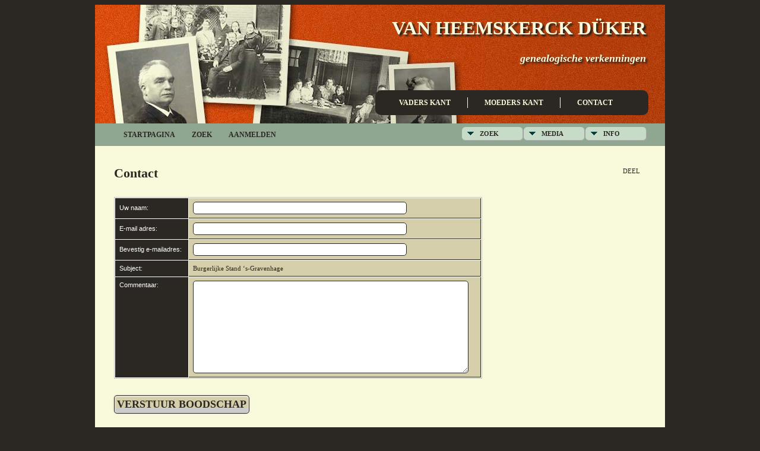

--- FILE ---
content_type: text/css
request_url: http://faeton.nl/templates/template10/css/templatestyle.css?v=13.0.3
body_size: 3208
content:
.art-postcontent	{
	margin: 24px 12px;
	width: 460px;
	float:right;
}

.art-postcontent,
.art-postcontent h2,
.art-postcontent li,
.art-postcontent a,
.art-postcontent a:link,
.art-postcontent a:visited,
.art-postcontent a:hover,
.art-postcontent a.hovered
{
    font-family: "Droid Sans", serif;
}

.art-postcontent p
{
    font-size: 12px;
    line-height:15px;
    margin: 15px 0;
}

.art-postcontent a
{
  text-decoration: none;
}

.art-postcontent a:link
{
  text-decoration: none;
  color: #D7842B;
}

.art-postcontent a:visited
{ }

.art-postcontent h1, .art-blockcontent h1
{
   color: #2b2823;
   font-family: "Droid Sans", serif;
   font-weight:700;
   margin: 15px 0;    
}
.art-blockcontent-body ul
{
  list-style-type: none;
}

ol
{
  list-style-position: inside;
}

#art-main
{
  margin: 0 auto;
  width: 960px;
  top:0;
  cursor:default;
  overflow:visible;
}
.cleared
{
  display:block;
  clear: both;
  float: none;
  margin: 0;
  padding: 0;
  border: none;
  font-size: 0;
  height:0;
  overflow:hidden;
}

.reset-box
{
  overflow:hidden;
  display:table; 
}

form
{
  padding: 0 !important;
  margin: 0 !important;
}

/* end Page */

/* begin HeaderFluidBg */
div#art-header-bg
{
  position: absolute;
  overflow:hidden;
  top:0;
  left:0;
  margin:0 auto;
  width: 960px;
  height: 150px;
  z-index:0;
}
/* end HeaderFluidBg */

/* begin MenuFluidBg */
div#art-hmenu-bg
{
  position: absolute;
  overflow:hidden;
  top:150px;
  left:0;
  margin:0 auto;
  width: 960px;
  height: 25px;
  z-index:0;
}
/* end MenuFluidBg */

/* begin Box, Sheet */
.art-sheet-body
{
  position: relative;
  margin: 0 auto;
  background: #f9fadc;
  width: 960px;
  min-width: 35px;
  min-height: 35px;
  margin-top: 0;
  margin-bottom: 0;
  cursor:auto;
}

/* end Box, Sheet */

/* begin Header */
div.art-header
{
  margin: 0;
  position: relative;
  width:960px;
  height: 200px;
}
/* end Header */


/* begin Logo */
div.art-logo
{
  display: block;
  float:right;
  padding-right: 32px;
  top: 40px;
  width: 550px;
}

h1.art-logo-name, h1.art-logo-name a
{
  display: block;
  text-align: right;
  font: bold 32px "Droid Serif", serif;
  text-transform: uppercase;
  color: #f9fadc !important;
  text-shadow: 3px 3px 3px #1C1E1C;
  filter: dropshadow(color=#1C1E1C, offx=3, offy=3);
}
h1.art-logo-name a
{
  color: #f9fadc !important;
  text-decoration: none;
}

h2.art-logo-text
{
  display: block;
  text-align: right;
  font: bold italic 18px "Droid Serif", serif;
  padding:0;
  color: #f9fadc !important;
  text-shadow: 3px 3px 3px #1C1E1C;
  filter: dropshadow(color=#1C1E1C, offx=3, offy=3);
}

h2.art-logo-text a
{
  color: #f9fadc !important;
}
/* end Logo */

/* begin Menu */
/* menu structure */

.art-hmenu a, .art-hmenu a:link, .art-hmenu a:visited, .art-hmenu a:hover
{
    outline: none;
}
.art-hmenu, .art-hmenu ul
{
  background: #2B2823;
  margin: 28px 28px 0 0;
  padding: 12px;
  list-style-type: none;
  float:right;
  display: block;
  width: 436px;
  -moz-border-radius: 10px;
	-webkit-border-radius: 10px;
	border-radius: 10px;
}
.art-hmenu li a, .art-hmenu li a:link, .art-hmenu li a:visited
{
  	background:none;
	padding: 0 28px;
	color: #F9FADC;
	font-size: 12px;
	font-weight: bold;
	text-align: center;
	line-height: 18px;
  text-decoration: none;
  text-transform: uppercase;
  display: block;
  float: left;
  position: relative;
  background: none;
  border-right: #F9FADC 1px solid;
}
.art-hmenu li a.contact, .art-hmenu li a.contact:link, .art-hmenu li a.contact:visited
{
	border:0;
}
.art-hmenu li a:hover, .art-hmenu li a:active 
{
	color: #CC3917;
	background: #F9FADC;
}
/* begin Layout */
.art-content-layout
{
  display: table;
  position:relative;
  margin: 0 auto;
  table-layout: fixed;
  background-color: #f9fadc;
  border: none !important;
  padding:0 !important;
  width:960px;
  max-width:960px;
  margin-top:0;
  margin-bottom:0;
}
.art-layout-cell, .art-content-layout-row
{
  background-color: #F9FADC;
  vertical-align: top;
  text-align: left;
  margin:0;
  padding:0;
}

.art-content-layout .art-content-layout{margin:0;}

/* begin sidebars */

.art-sidebar2
{
  background-color: #none;
  margin-top:24px;
  margin-right:12px;
  width: 220px;
  float:right;
}
ul.art-vmenu
{
	float:left;
 	margin: 24px 0; 
 	width: 200px;
}
ul.art-vmenu li	{
	background: #2B2823;
	display:block;
	height:26px;
	margin: 5px 0;
	  vertical-align:middle;
	  -moz-border-radius: 6px;
	-webkit-border-radius: 6px;
	border-radius: 6px;
}
ul.art-vmenu li a
{
	color: #F9FADC;
	font: bold 10px "Droid Serif", serif;
  text-transform: uppercase;
  padding: 7px 12px;
  display: block;
  overflow: hidden;
  height: 26px;
  cursor: pointer;
  text-decoration: none;
}
ul.art-vmenu li:hover, ul.art-vmenu li:active
{
	background: #CC3917;
}
  

/* end VMenuItem */

/* begin Box, Block */
.art-block
{
  position: relative;
  min-width: 15px;
  min-height: 15px;
  margin: 7px;
}

.art-block-body
{
  position: relative;
  padding: 8px;
}

div.art-block img
{
/* WARNING do NOT collapse this to 'border' - inheritance! */
    border-width: 0;
    border-color: #65787B;
  border-style: solid;
  margin: 7px;
}

/* end Box, Block */

/* begin BlockHeader */
.art-blockheader
{
	background: #2B2823;
  margin-bottom: 0;
  position: relative;
  height: 29px;
}

.art-blockheader h3.t
{
  position: relative;
  height: 29px;
  color: #D9E9CD;
  font-family: "Droid Serif", serif;
  font-size: 13px;
  letter-spacing: normal;
  text-transform: uppercase;
  margin:0;
  padding: 0 11px 0 11px;
  white-space: nowrap;
  line-height: 29px;
}

.art-blockheader h3.t a,
.art-blockheader h3.t a:link,
.art-blockheader h3.t a:visited, 
.art-blockheader h3.t a:hover
{
  color: #D9E9CD;
  font-family: "Droid Serif", serif;
  font-size: 13px;
  letter-spacing: normal;
  text-transform: uppercase;
}

/* end BlockHeader */

/* begin Box, BlockContent */
.art-blockcontent
{
	background: #8FA691;
  position: relative;
  margin: 0 auto;
  min-width: 9px;
  min-height: 9px;
  border:#6F6B64  0 1px 1px 1px solid;
}

.art-blockcontent-body
{
  position: relative;
  padding: 8px;
  color: #D5DBDD;
  font-family: "Droid Sans", sans-serif;
  font-size: 11px;
}

.art-blockcontent-body li,
.art-blockcontent-body a,
.art-blockcontent-body a:link,
.art-blockcontent-body a:visited,
.art-blockcontent-body a:hover
{
  color: #2B2823;
  font-family: "Droid Sans", serif;
  font-size: 11px;
}

.art-blockcontent-body p
{
  margin: 6px 0;
}

.art-blockcontent-body label, .art-blockcontent-body a, .art-blockcontent-body a:link, .art-blockcontent-body a:visited, .art-blockcontent-body a.visited
{
  color: #2B2823;
  text-decoration: none;
}
.art-blockcontent-body a:hover, .art-blockcontent-body a.hover
{
  color: #CC3917;
  text-decoration: none;
}

.art-blockcontent-body ul li
{
  font-size: 13px;
  line-height: 125%;    
  color: #2B2823;
  margin: 0px;
  padding: 0 4px 0 16px;
  background-image: url('../img/blockcontentbullets.png');
  background-repeat: no-repeat;
}/* end Box, BlockContent */

/* begin Button */
.art-button-wrapper a.art-button,
.art-button-wrapper a.art-button:link,
.art-button-wrapper input.art-button,
.art-button-wrapper button.art-button
{
  text-decoration: none;
  font-family: Tahoma, Arial, Helvetica, Sans-Serif;
  font-style: normal;
  font-weight: bold;
  font-size: 13px;
  letter-spacing: 1px;
  position:relative;
  top:0;
  display: inline-block;
  vertical-align: middle;
  white-space: nowrap;
  text-align: center;
  color: #191E1F !important;
  width: auto;
  outline: none;
  border: none;
  background: none;
  line-height: 33px;
  height: 33px;
  margin: 0 !important;
  padding: 0 16px !important;
  overflow: visible;
  cursor: pointer;
}

.art-button img, .art-button-wrapper img
{
  margin: 0;
  vertical-align: middle;
}

.art-button-wrapper
{
  vertical-align: middle;
  display: inline-block;
  position: relative;
  height: 33px;
  overflow: hidden;
  white-space: nowrap;
  width: auto;
  margin: 0;
  padding: 0;
  z-index: 0;
}

.firefox2 .art-button-wrapper
{
  display: block;
  float: left;
}

input, select, textarea
{
  vertical-align: middle;
  font-style: normal;
}

.art-block select 
{
    width:96%;
}

.art-button-wrapper.hover .art-button, .art-button-wrapper.hover a.art-button:link, .art-button:hover
{
  color: #152023 !important;
  text-decoration: none !important;
}

.art-button-wrapper.active .art-button, .art-button-wrapper.active a.art-button:link
{
  color: #D5DBDD !important;
}

.art-button-wrapper .art-button-l, .art-button-wrapper .art-button-r
{
  display: block;
  position: absolute;
  height: 109px;
  margin: 0;
  padding: 0;
  background-image: url('../img/button.png');
}

.art-button-wrapper .art-button-l
{
  left: 0;
  right: 10px;
}

.art-button-wrapper .art-button-r
{
  width: 409px;
  right: 0;
  clip: rect(auto, auto, auto, 399px);
}

.art-button-wrapper.hover .art-button-l, .art-button-wrapper.hover .art-button-r
{
  top: -38px;
}

.art-button-wrapper.active .art-button-l, .art-button-wrapper.active .art-button-r
{
  top: -76px;
}

.art-button-wrapper input
{
  float: none !important;
}
/* end Button */

/* begin Box, Post */
.art-post
{
  	width: 100%;
}

.art-post-body
{
  padding: 0 32px 32px 32px;
  width:896px;
}
.art-post-body-index	{
	width: 720px;
	float:left;
}
a img
{
  border: 0;
}

.art-article img, img.art-article, .art-block img, .art-footer img
{
  border: solid 0 #65787B;
  margin: 0px 12px 7px 2px;
}

.art-metadata-icons img
{
  border: none;
  vertical-align: middle;
  margin: 2px;
}

.art-article table, table.art-article
{
  border-collapse: collapse;
  margin: 1px;
}

.art-article th, .art-article td
{
  padding: 2px;
  border: solid 1px #65787B;
  vertical-align: top;
  text-align: left;
}

.art-article th
{
  text-align: center;
  vertical-align: middle;
  padding: 7px;
}

pre
{
  overflow: auto;
  padding: 0.1em;
}

/* end Box, Post */

/* begin PostHeaderIcon */
h2.art-postheader
{
  color: #2B2823;
  margin: 12px 0 24px 0;
  font-size: 22px;
  font-family:"Droid Serif", serif;
}

h2.art-postheader a, 
h2.art-postheader a:link, 
h2.art-postheader a:visited,
h2.art-postheader a.visited,
h2.art-postheader a:hover,
h2.art-postheader a.hovered
{
  font-size: 22px;
 }

h2.art-postheader a, h2.art-postheader a:link, h2.art-postheader a:visited, h2.art-postheader a.visited
{
  text-decoration: none;
  color: #2B2823;
}

h2.art-postheader a:hover,  h2.art-postheader a.hovered
{
  text-decoration: none;
  color: #CC3917;
}

/* begin Footer */
.art-footer
{
  background: #CC3917;
  margin:0 auto 32px auto;
  width: 960px;
  height: 180px;
}

.art-footer-text p
{
  padding:0;
  margin:0;
  text-align: left;
}

.art-footer-text,
.art-footer-text a,
.art-footer-text a:link,
.art-footer-text a:visited,
.art-footer-text a:hover,
.art-footer-text td, 
.art-footer-text th,
.art-footer-text caption
{
    color: #353B33;
    font-size: 11px;
}

.art-footer-text
{
  min-height: 50px;
  padding: 18px;
  position: relative;
  float: left;
  text-align: left;
}
.art-footer-text p	{
	font-size: 13px;
	font-weight: 400;
	color: #FFF;
}

.art-footer-text a,
.art-footer-text a:link, .art-footer-text a:visited
{
  color: #D4CEAA;
  text-decoration: none;
}

.art-footer-text a:hover
{
  color: #FFF;
  text-decoration: underline;
}

div.art-footer img
{
/* WARNING do NOT collapse this to 'border' - inheritance! */
    border-color: #65787B;
  border-style: solid;
  margin: 0;
}/* end Footer */

/* begin PageFooter */
.art-page-footer, 
.art-page-footer a,
.art-page-footer a:link,
.art-page-footer a:visited,
.art-page-footer a:hover
{
  font-family: Arial;
  font-size: 10px;
  letter-spacing: normal;
  word-spacing: normal;
  font-style: normal;
  font-weight: normal;
  text-decoration: underline;
  color: #E3E7E8;
}

.art-page-footer
{
  padding: 1em;
  text-align: center;
  text-decoration: none;
  color: #B3BFC1;
}
/* end PageFooter */


/* header: heading text */
.header, .plainheader {
	color: #2B2823;
}

/* link: normal links, active: links in use */
a:link, a:active, div.icons a {
	color : #434B40;
}
div.icons	{
	background:none;
}

a.admincell:hover, a.leftlink:hover {
	background-color: #9c9791;
}

/* sideback: background color for side and top frames */
.admincell, .sideback {
	background-color : #F1F3E3;
}

.snlink {
	border-bottom:1px solid #aaa;
	border-right:1px solid #aaa;
	background-color:#DDE0C6;
	color:black;
}

a.snlink:hover, .snlinkact, .adminnav .snlinkact {
	background-color:#073d3c;
	color:#fff;
}

.LB_window {
	background: #DDE0C6;
	border: 2px solid #000000;
	color:#000000;
}
ul.tngdd .topline {
	border-top:1px solid #777
}

ul.home-menus {
	margin: 0px;
	padding: 0px;
}

.emailimg {
	width: 40px;
	height: 26px;
	margin-left: 8px;
	margin-right: 8px;
	margin-top: 2px;
	margin-bottom: 2px;
	float: left;
	border: 0px;
}

td.calDay, td.calToday, table.calendar {
	border-color: #073d3c;
}
